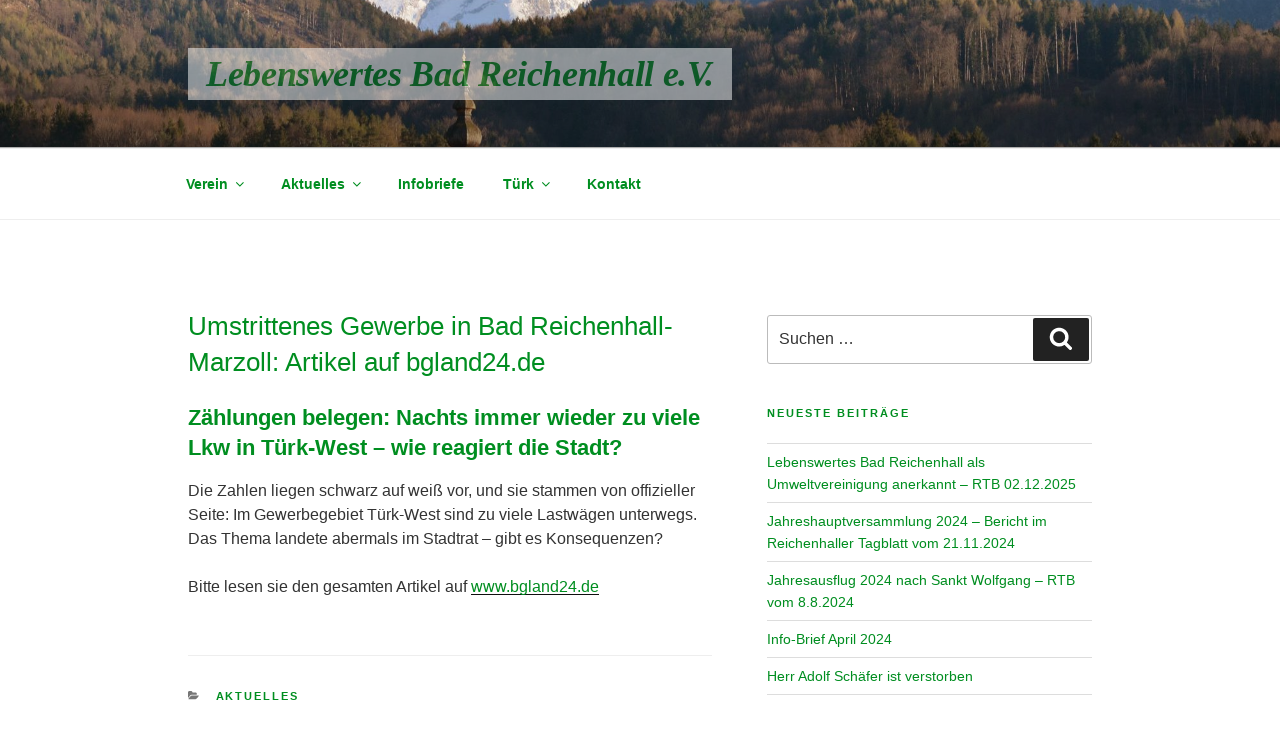

--- FILE ---
content_type: text/css
request_url: https://lebenswertes-bad-reichenhall.de/wp-content/themes/twentyseventeen-child-lebenswertes-reichenhall/style.css?ver=1.0.0
body_size: 677
content:
/*
 Theme Name:   Twenty Seventeen Lebenswertes Reichenhall
 Theme URI:    http://markus-spring.info/twentyseventeen-child-lebenswertes-reichenhall/
 Description:  Twenty Seventeen Child Theme for Lebenswertes Reichenhall
 Author:       Markus Spring
 Author URI:   http://markus-spring.info
 Template:     twentyseventeen
 Version:      1.0.0
 License:      GNU General Public License v2 or later
 License URI:  http://www.gnu.org/licenses/gpl-2.0.html
 Tags:         light, dark, two-columns, right-sidebar, responsive-layout, accessibility-ready
 Text Domain:  twentyseventeenchild
*/

.entry-meta { display: none }

.site-title {
    font-family: serif;
    font-style: italic;
    letter-spacing: -0.01em !important;
    padding: 0.1em 0.5em 0.1em 0.5em !important;
}
h1, h2, h3, a { color: #008E20 !important; }
a:hover { font-variant: bold}
a:visited { color: #005B15 !important; }
.site-title { text-transform: none;
              background: #fff;
              opacity: 0.5;}

.site-footer {
    background-color: #008E20;
    color: #fff;
}

body.page:not(.twentyseventeen-front-page) .entry-title {
    letter-spacing: normal;
    text-transform: none;
}

.site-info { width: 90% !important; }

/* Definition für die Sidebar rechts statt links */

/* body:not(.has-sidebar):not(.page-one-column) .page-header, body.has-sidebar.error404 #primary .page-header, body.page-two-column:not(.archive) #primary .entry-header, body.page-two-column.archive:not(.has-sidebar) #primary .page-header, */
/* .has-sidebar #secondary {float: right; width: 30%;} */

/* Definition für die Sidebar (rechts) auf Seiten mit zwei Spalten */
/* .pagesidebar {float:right; width: 30%;} */

/* Definition für Sidebar auf Seiten - Mobilgeräte */
/* @media screen and (max-width: 782px) { */
/* .pagesidebar,  */
/* body.page-two-column:not(.archive) #primary .entry-header,  */
/* .blog:not(.has-sidebar) #primary article,  */
/* .archive:not(.page-one-column):not(.has-sidebar) #primary article,  */
/* .search:not(.has-sidebar) #primary article,  */
/* .error404:not(.has-sidebar) #primary .page-content,  */
/* .error404.has-sidebar #primary .page-content,  */
/* body.page-two-column:not(.archive) #primary .entry-content,  */
/* body.page-two-column #comments,  */
/* .has-sidebar:not(.error404) #primary,  */
/* .has-sidebar #secondary */
/* {float:none; width: 100%;} */
/* } */


--- FILE ---
content_type: text/css
request_url: https://lebenswertes-bad-reichenhall.de/wp-content/themes/twentyseventeen-child-lebenswertes-reichenhall/style.css?ver=20251202
body_size: 640
content:
/*
 Theme Name:   Twenty Seventeen Lebenswertes Reichenhall
 Theme URI:    http://markus-spring.info/twentyseventeen-child-lebenswertes-reichenhall/
 Description:  Twenty Seventeen Child Theme for Lebenswertes Reichenhall
 Author:       Markus Spring
 Author URI:   http://markus-spring.info
 Template:     twentyseventeen
 Version:      1.0.0
 License:      GNU General Public License v2 or later
 License URI:  http://www.gnu.org/licenses/gpl-2.0.html
 Tags:         light, dark, two-columns, right-sidebar, responsive-layout, accessibility-ready
 Text Domain:  twentyseventeenchild
*/

.entry-meta { display: none }

.site-title {
    font-family: serif;
    font-style: italic;
    letter-spacing: -0.01em !important;
    padding: 0.1em 0.5em 0.1em 0.5em !important;
}
h1, h2, h3, a { color: #008E20 !important; }
a:hover { font-variant: bold}
a:visited { color: #005B15 !important; }
.site-title { text-transform: none;
              background: #fff;
              opacity: 0.5;}

.site-footer {
    background-color: #008E20;
    color: #fff;
}

body.page:not(.twentyseventeen-front-page) .entry-title {
    letter-spacing: normal;
    text-transform: none;
}

.site-info { width: 90% !important; }

/* Definition für die Sidebar rechts statt links */

/* body:not(.has-sidebar):not(.page-one-column) .page-header, body.has-sidebar.error404 #primary .page-header, body.page-two-column:not(.archive) #primary .entry-header, body.page-two-column.archive:not(.has-sidebar) #primary .page-header, */
/* .has-sidebar #secondary {float: right; width: 30%;} */

/* Definition für die Sidebar (rechts) auf Seiten mit zwei Spalten */
/* .pagesidebar {float:right; width: 30%;} */

/* Definition für Sidebar auf Seiten - Mobilgeräte */
/* @media screen and (max-width: 782px) { */
/* .pagesidebar,  */
/* body.page-two-column:not(.archive) #primary .entry-header,  */
/* .blog:not(.has-sidebar) #primary article,  */
/* .archive:not(.page-one-column):not(.has-sidebar) #primary article,  */
/* .search:not(.has-sidebar) #primary article,  */
/* .error404:not(.has-sidebar) #primary .page-content,  */
/* .error404.has-sidebar #primary .page-content,  */
/* body.page-two-column:not(.archive) #primary .entry-content,  */
/* body.page-two-column #comments,  */
/* .has-sidebar:not(.error404) #primary,  */
/* .has-sidebar #secondary */
/* {float:none; width: 100%;} */
/* } */
